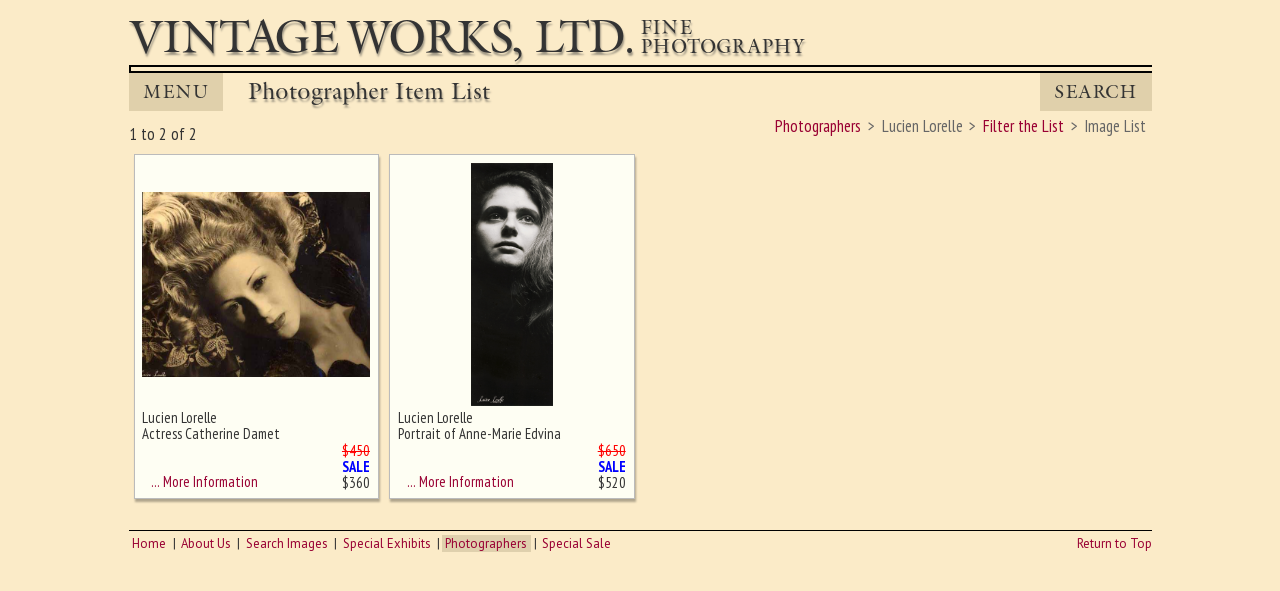

--- FILE ---
content_type: text/html; charset=UTF-8
request_url: https://vintageworks.net/common/result.php/256/Lucien+Lorelle/0
body_size: 9199
content:

<!DOCTYPE html>
<html lang="en">
<head>
<meta itemscope itemtype="http://schema.org/WebSite">
<link rel="canonical" href="http://vintageworks.net">
<meta charset="UTF-8">
<meta name="viewport" content="width=device-width, initial-scale=1">

<title itemprop="name">Photographer - Lucien Lorelle - Image List</title><meta itemprop="url" content="http://vintageworks.net/common/result.php/256/Lucien+Lorelle/0"><meta name="keywords" content="photograph, photography collecting, art photography, vintage photography, famous photographers, photo gallery, photo dealer, photography history, fine art photography, contemporary photography, photography books, albumen, salt print, tintype, ambrotype, silver print, daguerreotypes, photogram, calotype, cabinet card, carte de visite, stereos, stereoviews,  nineteeth century, twentieth century, photogravures, collodion, cyanotype, dag cases, autochromes, platinum prints, pigment prints"><meta name="description" content="A List of Images Whereby the photographer Lucien Lorelle"><meta name="copyright" content="1999-2026, Vintage Works, Ltd."><meta name="info2" content="photograph, photography collecting, art photography, vintage photography, famous photographers, photo gallery, photo dealer, photography history, fine art photography, contemporary photography, photography books, albumen, salt print, tintype, ambrotype, silver print, daguerreotypes, photogram, calotype, cabinet card, carte de visite, stereos, stereoviews,  nineteeth century, twentieth century, photogravures, collodion, cyanotype, dag cases, autochromes, platinum prints, pigment prints"><meta name="DC.Title" content="Photographer - Lucien Lorelle - Image List"><meta name="DC.Creator" content="Vintage Works, Ltd."><meta name="DC.Description" content="A List of Images Whereby the photographer Lucien Lorelle"><meta name="DC.Publisher" content="vintageworks.net"><meta name="DC.Date" content="1999-2026"><meta name="DC.Format" content="text/html"><meta name="DC.Rights" content="copyright Vintage Works, Ltd."><link rel="icon" href="/include/img/favicon.ico" type="image/x-icon"><link rel="shortcut icon" href="/include/img/favicon.ico" type="image/x-icon"><meta property="og:url" content="http://www.vintageworks.net/common/result.php/256/Lucien+Lorelle/0" /><meta property="og:site_name" content="Vintage Works" /><meta property="og:title" content="Photographer - Lucien Lorelle - Image List" /><meta property="og:description" content="A List of Images Whereby the photographer Lucien Lorelle" /><link rel="next" href="/common/result.php/256/Lucien+Lorelle/1/0/0">
<meta name="robots" content="index,follow"/>
<link href="https://fonts.googleapis.com/css?family=PT+Sans+Narrow:400,700|PT+Sans:400,400i,700,700i&amp;subset=latin-ext" rel="stylesheet"><LINK rel="stylesheet" TYPE="text/css" HREF="/include/css/main.min.css"><LINK rel="stylesheet" TYPE="text/css" HREF="/include/css/font-awesome.css"><LINK rel="stylesheet" TYPE="text/css" HREF="/include/css/listing-common.min.css"><LINK rel="stylesheet" TYPE="text/css" HREF="/include/css/result.min.css"><script src="http://code.jquery.com/jquery-3.1.1.js"></script><script src="/include/js/fix-image-height.js"></script><script src="https://cdn.userway.org/widget.js" data-account="0xdLxIgXfI"></script>
</head><body><a id="ptop"></a><div id="main">
<div id="logo">
<a href="/index.php">
<div id="logo_name">Vintage Works,&nbsp;Ltd.
</div>
<div id="logo_tag">Fine<br>Photography
</div>
<div id="logo_tag2">Fine Photography
</div>
<div class="clear_block"></div>
</a>
</div>

<div id="divide"></div>

<div id="secStrip">
<ul id="nav">
<li class="current"><a href="#">MENU</a>
<ul>

<li><a href="/index.php" title="Home">Home</a></li><li><a href="/about/about.php" title="About Vintage Works, Ltd.">About Us</a></li><li><a href="/search/search.php" title="Search our Gallery of Photographs">Search Images</a></li><li><a href="/exhibit/exhibit.php" title="Special Photography Exhibits">Special&nbsp;Exhibits</a></li><li><a class="current" href="/photographers/photographers.php" title="Listing of Photographers">Photographers</a></li><li><a href="/sale/sale.php" title="Special Photography Sale">Special Sale</a></li>      </ul>
    </li>
  </ul>
<div id="sec_descrip">
Photographer Item List</div><div id="search"><a href="/search/search.php">Search</a></div><div class="clear_block"></div>
</div>
<div id="content"><div id="return_bar"><div class="return_block2"><div id="return_breadcrumbs"><ul itemscope itemtype="http://schema.org/BreadcrumbList"><li itemprop="itemListElement" itemprop="position" content="1"><a href="/photographers/photographers.php" itemprop="url"><span itemprop="name">Photographers</span></a></li><li itemprop="itemListElement" itemprop="position" content="2"><span itemprop="name">Lucien Lorelle</span></li><li itemprop="itemListElement" itemprop="position" content="3"><a href="/common/filter.php/256/Lucien+Lorelle/0" itemprop="url"><span itemprop="name">Filter the List</span></a></li><li itemprop="itemListElement" itemprop="position" content="4"><span itemprop="name">Image List</span></li></ul></div><div class="clear_block"></div></div><div class="return_bar_left">1 to 2 of 2 </div><div class="clear_block"></div></div><!-- end return bar --><div id="img_block"><div id="off-left"><div class="thumb"><table class="thumb_table"><tbody><tr><td colspan="2" class="thumb_table-img"><img src="/VintageWorks_Images/Full/0000None.jpg" alt="no image" class="img-high"></td></tr><tr><td colspan="2" class="spacer"></td></tr><tr><td class="info"><div class="info">Ghost image behind the first for sizing - must be here</div></td><td class="price"></td></tr></tbody></table></div><div class="clear_block"></div></div>
<div class="thumb shadow" itemscope itemtype="http://schema.org/Photograph"><meta itemprop="identifier" content="12776" /><a itemprop="url" href="/common/detail.php/256/Lucien+Lorelle/0/0/0/12776"><table class="thumb_table"><tbody><tr><td colspan="2" class="thumb_table-img"><img itemprop="image" src="/VintageWorks_Images/Full/12776_Lorelle.jpg" alt="Lucien Lorelle - Actress Catherine Damet" title="Lucien Lorelle - Actress Catherine Damet" class="img-wide"></td></tr><tr><td colspan="2" class="spacer"></td></tr><tr><td class="info"><div class="info"><span itemprop="name" content="Actress Catherine Damet"></span><span itemprop="creator" itemscope itemtype="http://schema.org/Person"><meta itemprop="name" content="Lucien Lorelle" />Lucien Lorelle</span><br>Actress Catherine Damet</div> &nbsp; &nbsp;&hellip; More Information</td><td class="price" itemprop="offers" itemscope itemtype="http://schema.org/Offer"><span class="strike">$450</span><br><span class="label">Sale</span><br><meta itemprop="priceCurrency" content="USD" />$<span itemprop="price">360</span><meta itemprop="priceValidUntil" content="2026-02-28"></td></tr></tbody></table></a></div>
<div class="thumb shadow" itemscope itemtype="http://schema.org/Photograph"><meta itemprop="identifier" content="12818" /><a itemprop="url" href="/common/detail.php/256/Lucien+Lorelle/0/0/0/12818"><table class="thumb_table"><tbody><tr><td colspan="2" class="thumb_table-img"><img itemprop="image" src="/VintageWorks_Images/Full/12818_Lorelle.jpg" alt="Lucien Lorelle - Portrait  of Anne-Marie Edvina" title="Lucien Lorelle - Portrait  of Anne-Marie Edvina" class="img-initial img-high"></td></tr><tr><td colspan="2" class="spacer"></td></tr><tr><td class="info"><div class="info"><span itemprop="name" content="Portrait  of Anne-Marie Edvina"></span><span itemprop="creator" itemscope itemtype="http://schema.org/Person"><meta itemprop="name" content="Lucien Lorelle" />Lucien Lorelle</span><br>Portrait  of Anne-Marie Edvina</div> &nbsp; &nbsp;&hellip; More Information</td><td class="price" itemprop="offers" itemscope itemtype="http://schema.org/Offer"><span class="strike">$650</span><br><span class="label">Sale</span><br><meta itemprop="priceCurrency" content="USD" />$<span itemprop="price">520</span><meta itemprop="priceValidUntil" content="2026-02-28"></td></tr></tbody></table></a></div>
</div><div class="clear_block"></div>
</div> <!-- end content  -->

<div id="bot_nav"><ul><li><a href="/index.php" title="Home">Home</a></li><li><a href="/about/about.php" title="About Vintage Works, Ltd.">About Us</a></li><li><a href="/search/search.php" title="Search our Gallery of Photographs">Search Images</a></li><li><a href="/exhibit/exhibit.php" title="Special Photography Exhibits">Special&nbsp;Exhibits</a></li><li><a class="current" href="/photographers/photographers.php" title="Listing of Photographers">Photographers</a></li><li><a href="/sale/sale.php" title="Special Photography Sale">Special Sale</a></li></ul></div><div id="bot_link"><a href="#ptop">Return to Top</a></div><div class="clear_block"></div></div> <!-- end main  -->
</body>

<script>(function(d){var s = d.createElement("script");s.setAttribute("data-account", "m7gJWExlwM");s.setAttribute("src", "https://cdn.userway.org/widget.js");(d.body || d.head).appendChild(s);})(document)</script><noscript>Please ensure Javascript is enabled for purposes of <a href="https://userway.org">website accessibility</a></noscript>
</html>